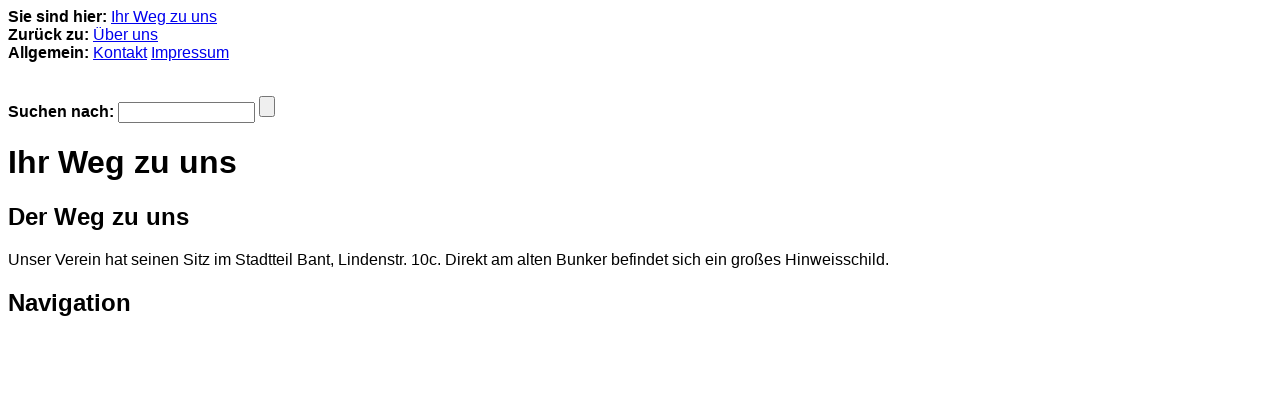

--- FILE ---
content_type: text/html
request_url: https://schuetzenverein1861.de/plaintext/ueberuns/000001985c0868401/index.html
body_size: 1694
content:
<!DOCTYPE HTML PUBLIC "-//W3C//DTD HTML 4.0 Transitional//EN">

<html>
<head>
<title>Ihr Weg zu uns</title>
<meta http-equiv="content-type" content="text/html; charset=ISO-8859-1">
<meta http-equiv="expires" content="0">
<meta name="author" content="AH">
<meta name="description" content="">
<meta name="keywords" lang="de" content="Sch&uuml;tzenverein, Schie&szlig;en, Sportschie&szlig;en, Luftgewehr, Kleinkaliber, Bogenschie&szlig;en, Gewehr, Pistole, Bogen, Lichtpunktgewehr">
<meta name="generator" content="Web2Date BASIC">
<link rel="stylesheet" type="text/css" href="../../assets/s.css">
</head>

<body>
<p>
			<strong>Sie sind hier:</strong> <a href="./index.html">Ihr Weg zu uns</a><br>
		<strong>Zurück zu:</strong> <a href="../index.html">&Uuml;ber uns</a><br>
			<strong>Allgemein:</strong>
<a href="../../kontakt.html">Kontakt</a>
<a href="../../impressum.html">Impressum</a>
<br>

<br>

</p>

	<form action="../../fts.php" method="get">
	<strong>Suchen nach:</strong> <input type="text" name="criteria" size="15" maxlength="30"> <input type="submit">
	</form>
<h1>Ihr Weg zu uns</h1>

	<h2>Der Weg zu uns</h2>

	<p>Unser Verein hat seinen Sitz im Stadtteil Bant, Lindenstr. 10c. Direkt am alten Bunker befindet sich ein gro&szlig;es Hinweisschild.</p>	
		<h2>Navigation</h2>

	<iframe src="https://www.google.com/maps/embed?pb=!1m18!1m12!1m3!1d9488.196400227172!2d8.079065671745974!3d53.52117996454221!2m3!1f0!2f0!3f0!3m2!1i1024!2i768!4f13.1!3m3!1m2!1s0x47b693b39f9dbdd9%3A0xed3e99eaf6d9d7a0!2sWilhelmshavener%20Sch%C3%BCtzenverein%20von%201861%20e.V.!5e0!3m2!1sde!2sde!4v1650363753494!5m2!1sde!2sde" width="600" height="450" style="border:0;" allowfullscreen="" loading="lazy" referrerpolicy="no-referrer-when-downgrade"></iframe>	
	</body>

</html>